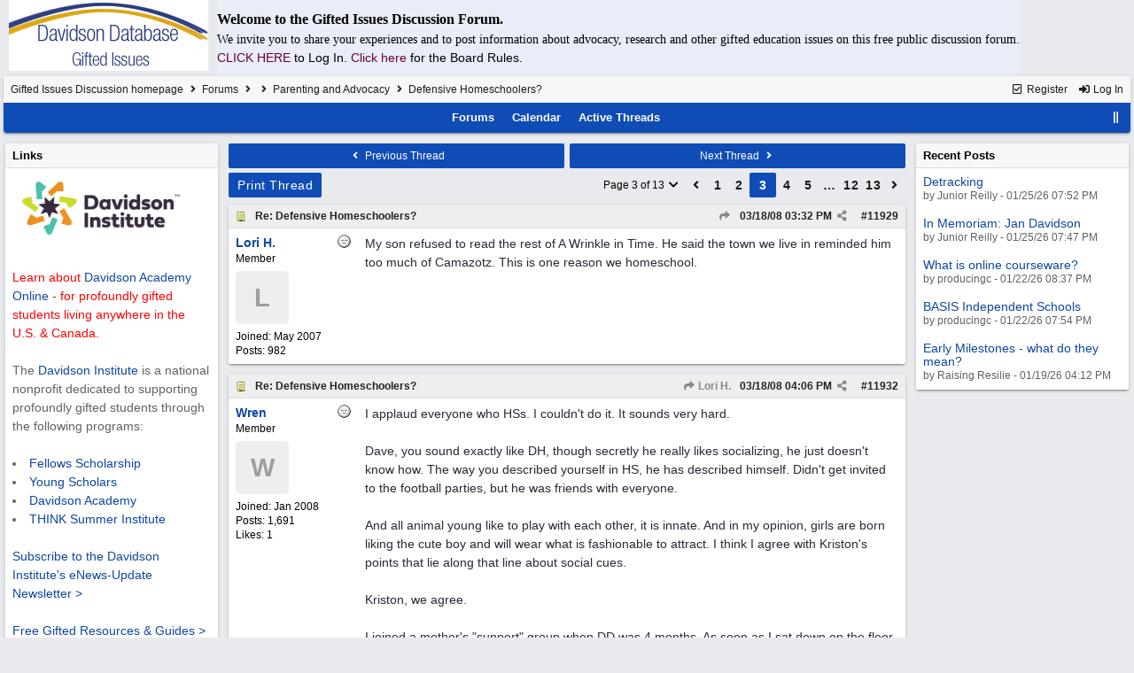

--- FILE ---
content_type: text/html; charset=utf-8
request_url: https://giftedissues.davidsongifted.org/BB/ubbthreads.php/topics/11954/3.html
body_size: 82454
content:
<!DOCTYPE html>
<html lang="en">
<head prefix="og: http://ogp.me/ns#">
<meta charset="utf-8">
<meta http-equiv="X-UA-Compatible" content="IE=edge">
<title>Defensive Homeschoolers? - Gifted Issues Discussion Forum</title>
<meta name="viewport" content="width=device-width, initial-scale=1, maximum-scale=3">

<meta property="og:url" content="https://giftedissues.davidsongifted.org/bb/ubbthreads.php/topics/11929.html">
<meta property="og:type" content="article">
<meta property="og:title" content="Defensive Homeschoolers?">
<meta property="og:description" content="My son refused to read the rest of A Wrinkle in Time.  He said the town we live in reminded him too much of Camazotz.  This is one reason we homeschool.">
<meta property="article:section" content="Parenting and Advocacy">
<meta property="og:site_name" content="Gifted Issues Discussion Forum">
<link rel="next" href="https://giftedissues.davidsongifted.org/bb/ubbthreads.php/topics/11929/4.html">
					<link rel="prev" href="https://giftedissues.davidsongifted.org/bb/ubbthreads.php/topics/11929/2.html">
<meta name="generator" content="UBB.threads 7.7.5">
<link rel="stylesheet" href="/bb/styles/common.css?v=7.7.5">
<link rel="stylesheet" href="/bb/styles/UBBT77_1706743643.css">
<link rel="stylesheet" href="https://giftedissues.davidsongifted.org/bb/libs/fa/fa-all.min.css?v=5151">
<link rel="stylesheet" href="/bb/ubb_js/assets/lightgallery/css/lightgallery.css">
<link rel="shortcut icon" href="/bb/images/general/ventura/favicon.ico">
<link rel="alternate" type="application/rss+xml" title="RSS Feed for Parenting and Advocacy" href="https://giftedissues.davidsongifted.org/bb/cache/rss1.xml">
<script>
	// <![CDATA[
	var baseurl		= "/bb";
	var fullurl		= "https://giftedissues.davidsongifted.org/bb";
	var script		= "https://giftedissues.davidsongifted.org/bb/ubbthreads.php";
	var imagedir		= "general/ventura";
	var myUid		= "";
	var submitClicked 	= "Your post has already been submitted. The submit button is now disabled.";
	var loadingpreview	= "Loading Preview...";
	var today		= "31";
	var s_priv		= "";
	var sc_priv		= "1";
	var cookiePrefix	= "GI";
	// ]]>
</script>
<script src="/bb/ubb_js/jquery.min.js?v=351"></script>
<script src="/bb/ubb_js/ubb_jslib.js?v=7.7.5"></script>
<script src="/bb/ubb_js/assets/lightgallery/lib/jquery.mousewheel.min.js?v=7.7.5"></script>
<script src="/bb/ubb_js/assets/lightgallery/js/lightgallery-all.min.js?v=7.7.5"></script>
<script src="/bb/ubb_js/assets/jquery.clipboard.min.js?v=7.7.5"></script>
<script src="/bb/ubb_js/image.js?v=7.7.5"></script>
<script src="/bb/ubb_js/quickquote.js?v=7.7.5"></script>
</head>
<body onclick="if(event.which!=3){clearMenus(event)}">
<button onclick="topFunction()" id="top-button" title="Return to Top"><i class="fas fa-chevron-up fa-lg" style="vertical-align:0;"></i></button>
<div id="content" class="fw" style="display:table;">
<table cellspacing="10" cellpadding="10"><tr><td>
<a href="http://giftedissues.davidsongifted.org/BB/"><img hspace="10" src="http://photos.ditd.org/GiftedIssuesLogo.jpg" alt="Gifted Bulletin Board"></a></td><td bgcolor="#e9edf8">
<p><font face="georgia" size="3"><b>Welcome to the Gifted Issues Discussion Forum.</b></font></p>
<p><font face="verdana">We invite you to share your experiences and to post information about advocacy, research and other gifted education issues on this free public discussion forum.</font><br> <a href="http://giftedissues.davidsongifted.org/BB/ubbthreads.php?ubb=login"><font color="#660033">CLICK HERE<a/> </font>to Log In. <a href="http://giftedissues.davidsongifted.org/BB/ubbthreads.php/ubb/boardrules/v/1.html"><font color="#660033">Click here<a/> </font>for the Board Rules.</p></td></tr>
</table>


<table class="center forum-content" style="max-width:100%;">
<tr>
<td>
<table width="100%" class="t_outer" cellpadding="0" cellspacing="0">
<tr>
<td>
<table width="100%" class="t_inner" cellpadding="0" cellspacing="1">
<tr>
<td id="breadcrumbs" class="breadcrumbs">
<span class="fr nw" style="margin-left:16px;">
<a href="/bb/ubbthreads.php/ubb/newuser.html" class="nw" rel="nofollow"><i class="far fa-check-square fa-fw" aria-hidden="true"></i> Register</a>
<span class="nw" style="padding-left:8px;"><a href="https://giftedissues.davidsongifted.org/bb/ubbthreads.php/ubb/login.html?ocu=%2F%2Fgiftedissues.davidsongifted.org%2FBB%2Fubbthreads.php%2Ftopics%2F11954%2F3.html" rel="nofollow"><i class="fas fa-sign-in-alt fa-fw" aria-hidden="true"></i> Log In</a></span>
</span>
<h1>
<a href="https://giftedissues.davidsongifted.org/bb">Gifted Issues Discussion homepage</a>
<i class="fas fa-angle-right fa-fw" aria-hidden="true"></i> <a href="/bb/ubbthreads.php/forum_summary.html">Forums</a> <i class="fas fa-angle-right fa-fw" aria-hidden="true"></i> <a href="/bb/ubbthreads.php/category/2.html"></a> <i class="fas fa-angle-right fa-fw" aria-hidden="true"></i> <a href="/bb/ubbthreads.php/forums/1/1/parenting-and-advocacy.html">Parenting and Advocacy</a> <i class="fas fa-angle-right fa-fw"></i> Defensive Homeschoolers?</h1>
</td>
</tr>
<tr>
<td class="navigation">
<span class="cp fr nw" id="expcols"><a href="javascript:void(0);" class="navpage nd" style="margin-right:-5px;" title="show/hide columns on this page"><i class="fas fa-grip-lines-vertical fa-fw"></i></a></span>

<span class="navpage"><a href="/bb/ubbthreads.php/forum_summary.html">Forums</a></span>
<span class="navpage"><a href="/bb/ubbthreads.php/ubb/calendar.html">Calendar</a></span>
<span class="navpage"><a href="/bb/ubbthreads.php/activetopics/30/1.html">Active Threads</a></span>
</td>
</tr>
</table>
</td>
</tr>
</table>

</td>
</tr>
<tr>
<td>

<table class="center fw" style="padding:0;margin-top:-5px;"><tr><td>
<div class="dtable" style="width:100%;">
<div id="left_col" class="ctable left_col "><div id="island1">
<table width="100%" class="t_outer" cellpadding="0" cellspacing="0">
<tr>
<td>
<table width="100%" class="t_inner" cellpadding="0" cellspacing="1"><tr>
<td class="lefttdheader">
Links
</td>
</tr>
<tr>
<td class="leftalt-1">
<a href="http://www.davidsongifted.org/" target="_blank"><img src="https://www.davidsongifted.org/wp-content/uploads/2021/03/DI-Logo_Horizontal-RGB.png" width="200" alt="" border="0"></a><br>

<br><font color="ff0000">Learn about <a href="https://www.davidsononline.org/" target="_blank">Davidson Academy Online</a> - for profoundly gifted students living anywhere in the U.S. & Canada.</font><br/><br/>

The <a href="http://www.davidsongifted.org/" target="_blank">Davidson Institute</a> is a national nonprofit dedicated to supporting profoundly gifted students through the following programs:<br><br>
<li><a href="https://www.davidsongifted.org/gifted-programs/fellows-scholarship/" target="_blank">Fellows Scholarship</a>
</li><li><a href="https://www.davidsongifted.org/gifted-programs/young-scholars/" target="_blank">Young Scholars</a>
</li><li><a href="http://www.davidsonacademy.unr.edu/" target="_blank">Davidson Academy</a>
</li><li><a href="http://www.davidsongifted.org/think/" target="_blank">THINK Summer Institute</a> </li>
<br>
<p><a href="https://www.davidsongifted.org/newsletter-signup/" target="_blank">Subscribe to the Davidson Institute's eNews-Update Newsletter ></a><br><br>
<a href="https://www.davidsongifted.org/resource-library/gifted-resources-guides/" target="_blank">Free Gifted Resources & Guides ></a>
</p>
</td>
</tr>
</table>
</td>
</tr>
</table>
</div>
<table width="100%" class="t_outer" cellpadding="0" cellspacing="0">
<tr>
<td>
<table width="100%" class="t_inner" cellpadding="0" cellspacing="1"><tr>
	<td class="lefttdheader"><a href="/bb/ubbthreads.php/online.html">Who's Online Now</a></td>
</tr>
<tr>
<td class="leftalt-1">
0 members (),

217
guests, and 
228
robots.</td>
</tr>
<tr>
<td class="leftalt-2">
<div class="small">
	<b>Key:</b>
	<span class="adminname">Admin</span>,
	<span class="globalmodname">Global Mod</span>,
	<span class="modname">Mod</span>
</div>
</td>
</tr>
</table>
</td>
</tr>
</table>
<table width="100%" class="t_outer" cellpadding="0" cellspacing="0">
<tr>
<td>
<table width="100%" class="t_inner" cellpadding="0" cellspacing="1"><tr>
<td class="lefttdheader">
<a href="/bb/ubbthreads.php/ubb/showmembers/sb/10/page/1.html">Newest Members</a>
</td>
</tr>
<tr>
<td class="leftalt-1">
<a href="/bb/ubbthreads.php/users/14726/span-class-username-pansu-span.html"><span class='username'>Pansu</span></a>, <a href="/bb/ubbthreads.php/users/14725/span-class-username-collardesire-span.html"><span class='username'>collardesire</span></a>, <a href="/bb/ubbthreads.php/users/14718/span-class-username-cates1966-span.html"><span class='username'>Cates1966</span></a>, <a href="/bb/ubbthreads.php/users/14715/span-class-username-bryan-span.html"><span class='username'>bryan</span></a>, <a href="/bb/ubbthreads.php/users/14714/span-class-username-elonhavana-span.html"><span class='username'>elonhavana</span></a><br>
11,881 Registered Users</td>
</tr>
</table>
</td>
</tr>
</table>
<div id="island_calendar">
<table width="100%" class="t_outer" cellpadding="0" cellspacing="0">
<tr>
<td>
<table width="100%" class="t_inner" cellpadding="0" cellspacing="1"><tr>
<td class="lefttdheader" colspan="7">
<a href="/bb/ubbthreads.php/ubb/calendar.html">January</a>
</td>
</tr>
<tr class="leftalt-1">
<td class="vpad">
<span class="standouttext">S</span></td>
<td class="vpad">
M</td>
<td class="vpad">
T</td>
<td class="vpad">
W</td>
<td class="vpad">
T</td>
<td class="vpad">
F</td>
<td class="vpad">
<span class="standouttext">S</span></td>
</tr>

<tr class="leftalt-1">
<td>
</td>
<td>
</td>
<td>
</td>
<td>
</td>
<td>
		<span id="day1" title="">1</span>
	</td>
<td>
		<span id="day2" title="">2</span>
	</td>
<td>
		<span id="day3" title="">3</span>
	</td>
</tr>
<tr class="leftalt-1">
<td>
		<span id="day4" title="">4</span>
	</td>
<td>
		<span id="day5" title="">5</span>
	</td>
<td>
		<span id="day6" title="">6</span>
	</td>
<td>
		<span id="day7" title="">7</span>
	</td>
<td>
		<span id="day8" title="">8</span>
	</td>
<td>
		<span id="day9" title="">9</span>
	</td>
<td>
		<span id="day10" title="">10</span>
	</td>
</tr>
<tr class="leftalt-1">
<td>
		<span id="day11" title="">11</span>
	</td>
<td>
		<span id="day12" title="">12</span>
	</td>
<td>
		<span id="day13" title="">13</span>
	</td>
<td>
		<span id="day14" title="">14</span>
	</td>
<td>
		<span id="day15" title="">15</span>
	</td>
<td>
		<span id="day16" title="">16</span>
	</td>
<td>
		<span id="day17" title="">17</span>
	</td>
</tr>
<tr class="leftalt-1">
<td>
		<span id="day18" title="">18</span>
	</td>
<td>
		<span id="day19" title="">19</span>
	</td>
<td>
		<span id="day20" title="">20</span>
	</td>
<td>
		<span id="day21" title="">21</span>
	</td>
<td>
		<span id="day22" title="">22</span>
	</td>
<td>
		<span id="day23" title="">23</span>
	</td>
<td>
		<span id="day24" title="">24</span>
	</td>
</tr>
<tr class="leftalt-1">
<td>
		<span id="day25" title="">25</span>
	</td>
<td>
		<span id="day26" title="">26</span>
	</td>
<td>
		<span id="day27" title="">27</span>
	</td>
<td>
		<span id="day28" title="">28</span>
	</td>
<td>
		<span id="day29" title="">29</span>
	</td>
<td>
		<span id="day30" title="">30</span>
	</td>
<td>
		<span id="day31" title="">31</span>
	</td>
</tr>
</table>
</td>
</tr>
</table>
</div>

<script>
// <![CDATA[
day = get_object("day" + today);
currenttitle = day.title;
day.title = "Today\n" + currenttitle;
day.className = "standouttext";
// ]]>
</script>

</div><div id="body_col" class="ctable body_col "><script>
var clipbtn = document.getElementById('clipbtn');
var clipboard = new ClipboardJS('.clipbtn');
</script>

<table class="t_standard fw">
<tr>

<td style="padding-right:3px;width:50%;">
<table class="fw">
<tr>
<td class="post-nav acvm cp nd nw" onclick="location.href='/bb/ubbthreads.php/ubb/grabnext/Board/1/mode/showflat/sticky/0/dir/new/posted/1206552139.html'">
<i class="fas fa-angle-left fa-fw" aria-hidden="true"></i> Previous Thread</td>
</tr>
</table>
</td>


<td style="padding-left:3px;width:50%;">
<table class="fw">
<tr>
<td class="post-nav acvm cp nd nw" onclick="location.href='/bb/ubbthreads.php/ubb/grabnext/Board/1/mode/showflat/sticky/0/dir/old/posted/1206552139.html'">
Next Thread <i class="fas fa-angle-right fa-fw" aria-hidden="true"></i>
</td>
</tr>
</table>
</td>

</tr>
</table>


<div class="fl t_standard">


<div class="fl" style="padding-bottom:3px;padding-right:3px;">
<table>
<tr>
<td class="form-button" onclick="window.open('/bb/ubbthreads.php/ubb/printthread/Board/1/main/759/type/thread.html','target-name')">Print Thread</td>
</tr>
</table>
</div>






</div>


<div class="fr t_standard">
<table class="pagination">
<tr>
<td class="pages acvm nw cp" id="pagination_0_control" onclick="showHideMenu('pagination_0_control','pagination_0_popup')" title="Go to page...">Page 3 of 13 <i class="fas fa-chevron-down fa-fw" aria-hidden="true"></i></td>

<td class="page-n acvm cp" onclick="location.href='/bb/ubbthreads.php/topics/11954/2.html'" title="Go to page 2"><span style="opacity:0.9;"><i class="fas fa-angle-left" aria-hidden="true"></i></span></td>
<td class="page-n acvm cp" onclick="location.href='/bb/ubbthreads.php/topics/11954/1.html'" title="Go to page 1"><span style="opacity:0.9;">1</span></td>
<td class="page-n acvm cp" onclick="location.href='/bb/ubbthreads.php/topics/11954/2.html'" title="Go to page 2"><span style="opacity:0.9;">2</span></td>
<td class="page-cur acvm">3</td>
<td class="page-n acvm cp" onclick="location.href='/bb/ubbthreads.php/topics/11954/4.html'" title="Go to page 4"><span style="opacity:0.9;">4</span></td>
<td class="page-n acvm cp" onclick="location.href='/bb/ubbthreads.php/topics/11954/5.html'" title="Go to page 5"><span style="opacity:0.9;">5</span></td>
<td class="page-n acvm cp" onclick="location.href='/bb/ubbthreads.php/topics/11954/8.html'" title="Go to page 8"><span style="opacity:0.9;">&hellip;</span></td>
<td class="page-n acvm cp" onclick="location.href='/bb/ubbthreads.php/topics/11954/12.html'" title="Go to page 12"><span style="opacity:0.9;">12</span></td>
<td class="page-n acvm cp" onclick="location.href='/bb/ubbthreads.php/topics/11954/13.html'" title="Go to page 13"><span style="opacity:0.9;">13</span></td>
<td class="page-n acvm cp" onclick="location.href='/bb/ubbthreads.php/topics/11954/4.html'" title="Go to page 4"><span style="opacity:0.9;"><i class="fas fa-angle-right" aria-hidden="true"></i></span></td>

</tr>
</table>
</div>

<div id="pagination_0_popup" style="display:none;">
<table class="popup_menu">
<tr><td class="popup_menu_header nw">Go to page...</td></tr>
<tr>
<td class="popup_menu_content noclose acvm">
<label><input type="text" name="gotopaginate" id="gotopagination_0" size="4" class="form-input acvm" /> <input type="submit" name="textsearch" value="Go" onclick="goto_page('showflat&Number=11954&page=','gotopagination_0'); return false;" class="form-button" /></label>
</td>
</tr>
</table>
</div>



<div style="clear:both;"></div>

<a id="Post11929"></a>


<table width="100%" class="t_outer" cellpadding="0" cellspacing="0">
<tr>
<td>
<table width="100%" class="t_inner" cellpadding="0" cellspacing="1">
<tr>
<td>
<table class="fw ">


<tr>
<td class="subjecttable" colspan="2">
<div class="fblock" style="align-items:center;">
<img src="/bb/images/icons/default/book.gif" class="rmar" alt="" style="max-height:12px;vertical-align:text-top;"><div class="truncate bold" title="Re: Defensive Homeschoolers?"><a href="/bb/ubbthreads.php/topics/11929/re-defensive-homeschoolers.html#Post11929" class="nd" rel="nofollow">Re: Defensive Homeschoolers?</a></div>
<div class="iblock">

<span class="op5 nw small">
<a href="/bb/ubbthreads.php/topics/11921.html#Post11921" class="nd" title="in reply to" rel="nofollow"><i class="fas fa-share fa-fw"></i> </a>
</span>

<span class="small lmar nd fr">
#<a href="/bb/ubbthreads.php/topics/11929/re-defensive-homeschoolers.html#Post11929" id="number11929" rel="nofollow">11929</a></span>

<span class="cp fr nd op5 small">
<i class="fas fa-share-alt titlebar-item" id="menu_control_p11929" onclick="showHideMenu('menu_control_p11929','post_popup_11929')" title="Share Post"></i>
</span>

<span class="small lmar nd fr">
<span class="date">03/18/08</span> <span class="time">03:32 PM</span>
</span>
</div></div>
</td>
</tr>


<tr>
<td class="author-content alvt mblwide" colspan="2">
<div class="alvt fr">
<div class="small author-registered">Joined:  <span class="date">May 2007</span></div>
<div class="small author-totalposts">Posts: 982</div></div>

<div class="small author-picture">

<a href="/bb/ubbthreads.php/users/1161/lori-h.html" class="fl avatar-none rmar dblock" title="Lori H.">L</a>

</div>

<div class="bold author-name fwrap dblock">
<a href="/bb/ubbthreads.php/users/1161/lori-h.html"><span class='username'>Lori H.</span></a>
<span class="lmar rmar nw">
<img src="/bb/images/moods/default/offline.gif" alt="Offline" title="Offline">
</span>
</div>

<div class="small author-title">Member</div>

</td>
</tr>


<tr>
<td class="author-content alvt mblthin" rowspan="2">

<span class="lmar fr author-mood">
<img src="/bb/images/moods/default/offline.gif" alt="Offline" title="Offline">
</span>

<div class="bold author-name fwrap"><span id="menu_control_11929"><a href="javascript:void(0);" onclick="showHideMenu('menu_control_11929','profile_popup_11929');"><span class='username'>Lori H.</span></a></span></div>

<div class="small author-title">Member</div>

<div class="small author-picture" style="margin-bottom:6px;margin-top:6px;">

<a href="/bb/ubbthreads.php/users/1161/lori-h.html" class="avatar-none" title="Lori H."><span style="min-height:80px;min-width:80px;">L</span></a>

</div>

<div class="small author-registered">Joined:  <span class="date">May 2007</span></div>
<div class="small author-totalposts">Posts: 982</div></td>


<td class="post-content alvt">
<div class="post_inner">
<div id="body0">My son refused to read the rest of A Wrinkle in Time.  He said the town we live in reminded him too much of Camazotz.  This is one reason we homeschool.</div>
<br>

</div>



</td></tr>





</table>
</td>
</tr>
</table>
</td>
</tr>
</table>


<div id="post_popup_11929" style="display:none;">
<table class="popup_menu">

<tr><td class="popup_menu_content"><a href="javascript:void(0);" data-clipboard-text="https://giftedissues.davidsongifted.org/bb/ubbthreads.php/topics/11929/re-defensive-homeschoolers.html#Post11929" class="clipbtn" rel="nofollow">
<i class="far fa-copy fa-fw menu-item" aria-hidden="true"></i> Copy Link to Clipboard</a>
</td></tr>



</table>
</div>
<script>registerPopup("post_popup_11929");</script>



<a id="Post11932"></a>


<table width="100%" class="t_outer" cellpadding="0" cellspacing="0">
<tr>
<td>
<table width="100%" class="t_inner" cellpadding="0" cellspacing="1">
<tr>
<td>
<table class="fw ">


<tr>
<td class="subjecttable" colspan="2">
<div class="fblock" style="align-items:center;">
<img src="/bb/images/icons/default/book.gif" class="rmar" alt="" style="max-height:12px;vertical-align:text-top;"><div class="truncate bold" title="Re: Defensive Homeschoolers?"><a href="/bb/ubbthreads.php/topics/11932/re-defensive-homeschoolers.html#Post11932" class="nd" rel="nofollow">Re: Defensive Homeschoolers?</a></div>
<div class="iblock">
<span class="op5 nw small">
<a href="/bb/ubbthreads.php/topics/11929/lori-h.html#Post11929" class="nd" title="in reply to" rel="nofollow"><i class="fas fa-share fa-fw"></i> Lori H.</a>
</span>

<span class="small lmar nd fr">
#<a href="/bb/ubbthreads.php/topics/11932/re-defensive-homeschoolers.html#Post11932" id="number11932" rel="nofollow">11932</a></span>

<span class="cp fr nd op5 small">
<i class="fas fa-share-alt titlebar-item" id="menu_control_p11932" onclick="showHideMenu('menu_control_p11932','post_popup_11932')" title="Share Post"></i>
</span>

<span class="small lmar nd fr">
<span class="date">03/18/08</span> <span class="time">04:06 PM</span>
</span>
</div></div>
</td>
</tr>


<tr>
<td class="author-content alvt mblwide" colspan="2">
<div class="alvt fr">
<div class="small author-registered">Joined:  <span class="date">Jan 2008</span></div>
<div class="small author-totalposts">Posts: 1,691</div><div class="small author-likes">Likes: 1</div></div>

<div class="small author-picture">

<a href="/bb/ubbthreads.php/users/1445/wren.html" class="fl avatar-none rmar dblock" title="Wren">W</a>

</div>

<div class="bold author-name fwrap dblock">
<a href="/bb/ubbthreads.php/users/1445/wren.html"><span class='username'>Wren</span></a>
<span class="lmar rmar nw">
<img src="/bb/images/moods/default/offline.gif" alt="Offline" title="Offline">
</span>
</div>

<div class="small author-title">Member</div>

</td>
</tr>


<tr>
<td class="author-content alvt mblthin" rowspan="2">

<span class="lmar fr author-mood">
<img src="/bb/images/moods/default/offline.gif" alt="Offline" title="Offline">
</span>

<div class="bold author-name fwrap"><span id="menu_control_11932"><a href="javascript:void(0);" onclick="showHideMenu('menu_control_11932','profile_popup_11932');"><span class='username'>Wren</span></a></span></div>

<div class="small author-title">Member</div>

<div class="small author-picture" style="margin-bottom:6px;margin-top:6px;">

<a href="/bb/ubbthreads.php/users/1445/wren.html" class="avatar-none" title="Wren"><span style="min-height:80px;min-width:80px;">W</span></a>

</div>

<div class="small author-registered">Joined:  <span class="date">Jan 2008</span></div>
<div class="small author-totalposts">Posts: 1,691</div><div class="small author-likes">Likes: 1</div></td>


<td class="post-content alvt">
<div class="post_inner">
<div id="body1">I applaud everyone who HSs.  I couldn't do it.  It sounds very hard.<br><br>Dave, you sound exactly like DH, though secretly he really likes socializing, he just doesn't know how.  The way you described yourself in HS, he has described himself.  Didn't get invited to the football parties, but he was friends with everyone.<br><br>And all animal young like to play with each other, it is innate.  And in my opinion, girls are born liking the cute boy and will wear what is fashionable to attract.  I think I agree with Kriston's points that lie along that line about social cues.<br><br>Kriston, we agree.  <br><br>I joined a mother's &quot;support&quot; group when DD was 4 months.  As soon as I sat down on the floor and put her on a blanket, she rolled across the floor to see the other babies.  A child with high social needs and it continues.  <br><br>Does Davidson have any longitudinal studies on how HSing works and doesn't work for kids down the road, like researched pros and cons?<br><br>Ren<br><br></div>
<br>

</div>



</td></tr>





</table>
</td>
</tr>
</table>
</td>
</tr>
</table>


<div id="post_popup_11932" style="display:none;">
<table class="popup_menu">

<tr><td class="popup_menu_content"><a href="javascript:void(0);" data-clipboard-text="https://giftedissues.davidsongifted.org/bb/ubbthreads.php/topics/11932/re-defensive-homeschoolers.html#Post11932" class="clipbtn" rel="nofollow">
<i class="far fa-copy fa-fw menu-item" aria-hidden="true"></i> Copy Link to Clipboard</a>
</td></tr>



</table>
</div>
<script>registerPopup("post_popup_11932");</script>



<a id="Post11933"></a>


<table width="100%" class="t_outer" cellpadding="0" cellspacing="0">
<tr>
<td>
<table width="100%" class="t_inner" cellpadding="0" cellspacing="1">
<tr>
<td>
<table class="fw ">


<tr>
<td class="subjecttable" colspan="2">
<div class="fblock" style="align-items:center;">
<img src="/bb/images/icons/default/book.gif" class="rmar" alt="" style="max-height:12px;vertical-align:text-top;"><div class="truncate bold" title="Re: Defensive Homeschoolers?"><a href="/bb/ubbthreads.php/topics/11933/re-defensive-homeschoolers.html#Post11933" class="nd" rel="nofollow">Re: Defensive Homeschoolers?</a></div>
<div class="iblock">
<span class="op5 nw small">
<a href="/bb/ubbthreads.php/topics/11932/wren.html#Post11932" class="nd" title="in reply to" rel="nofollow"><i class="fas fa-share fa-fw"></i> Wren</a>
</span>

<span class="small lmar nd fr">
#<a href="/bb/ubbthreads.php/topics/11933/re-defensive-homeschoolers.html#Post11933" id="number11933" rel="nofollow">11933</a></span>

<span class="cp fr nd op5 small">
<i class="fas fa-share-alt titlebar-item" id="menu_control_p11933" onclick="showHideMenu('menu_control_p11933','post_popup_11933')" title="Share Post"></i>
</span>

<span class="small lmar nd fr">
<span class="date">03/18/08</span> <span class="time">04:22 PM</span>
</span>
</div></div>
</td>
</tr>


<tr>
<td class="author-content alvt mblwide" colspan="2">
<div class="alvt fr">
<div class="small author-registered">Joined:  <span class="date">Mar 2007</span></div>
<div class="small author-totalposts">Posts: 797</div></div>

<div class="small author-picture">
<div class="fl my-avatar rmar dblock" style="max-height:80px;overflow:hidden;position:relative;max-width:80px;">
<a href="/bb/ubbthreads.php/users/998/acs.html" title="acs">
<img src="http://giftedissues.davidsongifted.org/BB/images/avatars/default/84.jpg" class="avatar cp oi" style="max-height:60px;max-width:60px;" alt="">
</a>
</div>

</div>

<div class="bold author-name fwrap dblock">
<a href="/bb/ubbthreads.php/users/998/acs.html"><span class='username'>acs</span></a>
<span class="lmar rmar nw">
<img src="/bb/images/moods/default/offline.gif" alt="Offline" title="Offline">
</span>
</div>

<div class="small author-title">Member</div>

</td>
</tr>


<tr>
<td class="author-content alvt mblthin" rowspan="2">

<span class="lmar fr author-mood">
<img src="/bb/images/moods/default/offline.gif" alt="Offline" title="Offline">
</span>

<div class="bold author-name fwrap"><span id="menu_control_11933"><a href="javascript:void(0);" onclick="showHideMenu('menu_control_11933','profile_popup_11933');"><span class='username'>acs</span></a></span></div>

<div class="small author-title">Member</div>

<div class="small author-picture" style="margin-bottom:6px;margin-top:6px;">
<div class="vpad dblock" style="max-height:80px;overflow:hidden;position:relative;max-width:80px;">
<a href="/bb/ubbthreads.php/users/998/acs.html" title="acs">
<img src="http://giftedissues.davidsongifted.org/BB/images/avatars/default/84.jpg" class="avatar cp oi" style="max-height:80px;max-width:80px;" alt="">
</a>
</div>

</div>

<div class="small author-registered">Joined:  <span class="date">Mar 2007</span></div>
<div class="small author-totalposts">Posts: 797</div></td>


<td class="post-content alvt">
<div class="post_inner">
<div id="body2">Texas Summer, <br>The dual-immersion program sounds  like a dream come true for me, meeting both educational and community needs, while supporting my larger values.  I had hoped such a school would be available to us, but it would be a very hard sell in our district which is not very open-minded (read: hostile to non-English speakers).<br><br>I guess I should be feeling guilty about not running for the school board.....</div>
<br>

<div class="small alvb edited-wording">
Last edited by acs; <span class="date">03/18/08</span> <span class="time">04:23 PM</span>.
</div>
</div>



</td></tr>





</table>
</td>
</tr>
</table>
</td>
</tr>
</table>


<div id="post_popup_11933" style="display:none;">
<table class="popup_menu">

<tr><td class="popup_menu_content"><a href="javascript:void(0);" data-clipboard-text="https://giftedissues.davidsongifted.org/bb/ubbthreads.php/topics/11933/re-defensive-homeschoolers.html#Post11933" class="clipbtn" rel="nofollow">
<i class="far fa-copy fa-fw menu-item" aria-hidden="true"></i> Copy Link to Clipboard</a>
</td></tr>



</table>
</div>
<script>registerPopup("post_popup_11933");</script>



<a id="Post11934"></a>


<table width="100%" class="t_outer" cellpadding="0" cellspacing="0">
<tr>
<td>
<table width="100%" class="t_inner" cellpadding="0" cellspacing="1">
<tr>
<td>
<table class="fw ">


<tr>
<td class="subjecttable" colspan="2">
<div class="fblock" style="align-items:center;">
<img src="/bb/images/icons/default/book.gif" class="rmar" alt="" style="max-height:12px;vertical-align:text-top;"><div class="truncate bold" title="Re: Defensive Homeschoolers?"><a href="/bb/ubbthreads.php/topics/11934/re-defensive-homeschoolers.html#Post11934" class="nd" rel="nofollow">Re: Defensive Homeschoolers?</a></div>
<div class="iblock">
<span class="op5 nw small">
<a href="/bb/ubbthreads.php/topics/11933/acs.html#Post11933" class="nd" title="in reply to" rel="nofollow"><i class="fas fa-share fa-fw"></i> acs</a>
</span>

<span class="small lmar nd fr">
#<a href="/bb/ubbthreads.php/topics/11934/re-defensive-homeschoolers.html#Post11934" id="number11934" rel="nofollow">11934</a></span>

<span class="cp fr nd op5 small">
<i class="fas fa-share-alt titlebar-item" id="menu_control_p11934" onclick="showHideMenu('menu_control_p11934','post_popup_11934')" title="Share Post"></i>
</span>

<span class="small lmar nd fr">
<span class="date">03/18/08</span> <span class="time">05:10 PM</span>
</span>
</div></div>
</td>
</tr>


<tr>
<td class="author-content alvt mblwide" colspan="2">
<div class="alvt fr">
<div class="small author-registered">Joined:  <span class="date">Oct 2007</span></div>
<div class="small author-totalposts">Posts: 2,231</div><div class="small author-location fwrap"><a href="https://maps.google.com/maps?q=up+in+my+head......." rel="nofollow" target="_blank">up in my head.......</a></div></div>

<div class="small author-picture">
<div class="fl my-avatar rmar dblock" style="max-height:80px;overflow:hidden;position:relative;max-width:80px;">
<a href="/bb/ubbthreads.php/users/1375/incogneato.html" title="incogneato">
<img src="http://giftedissues.davidsongifted.org/BB/images/avatars/default/48.jpg" class="avatar cp oi" style="max-height:60px;max-width:60px;" alt="">
</a>
</div>

</div>

<div class="bold author-name fwrap dblock">
<a href="/bb/ubbthreads.php/users/1375/incogneato.html"><span class='username'>incogneato</span></a>
<span class="lmar rmar nw">
<img src="/bb/images/moods/default/offline.gif" alt="Offline" title="Offline">
</span>
</div>

<div class="small author-title">Member</div>

</td>
</tr>


<tr>
<td class="author-content alvt mblthin" rowspan="2">

<span class="lmar fr author-mood">
<img src="/bb/images/moods/default/offline.gif" alt="Offline" title="Offline">
</span>

<div class="bold author-name fwrap"><span id="menu_control_11934"><a href="javascript:void(0);" onclick="showHideMenu('menu_control_11934','profile_popup_11934');"><span class='username'>incogneato</span></a></span></div>

<div class="small author-title">Member</div>

<div class="small author-picture" style="margin-bottom:6px;margin-top:6px;">
<div class="vpad dblock" style="max-height:80px;overflow:hidden;position:relative;max-width:80px;">
<a href="/bb/ubbthreads.php/users/1375/incogneato.html" title="incogneato">
<img src="http://giftedissues.davidsongifted.org/BB/images/avatars/default/48.jpg" class="avatar cp oi" style="max-height:80px;max-width:80px;" alt="">
</a>
</div>

</div>

<div class="small author-registered">Joined:  <span class="date">Oct 2007</span></div>
<div class="small author-totalposts">Posts: 2,231</div><div class="small author-location fwrap"><a href="https://maps.google.com/maps?q=up+in+my+head......." rel="nofollow" target="_blank">up in my head.......</a></div></td>


<td class="post-content alvt">
<div class="post_inner">
<div id="body3">I'm reading this thread with great interest.  Lots of great thoughts flowing.<br>Kriston, I loved that homeschooling wish list, that kind of humor is right up my alley!!<br>Dave, nice to i-meet, you have lots of great thoughts to consider.  I'm not really agreeing with you that sometimes there are good reasons to hurt people's feelings.  Maybe if you gave some more details.....I'd like to think we can communicate in a way that respects people's,, you know.......person.<br>I hadn't considered how HS could be thought of or utilized as a racist or classist tool.  Disturbing........<br><br>Neato</div>
<br>

</div>



</td></tr>





</table>
</td>
</tr>
</table>
</td>
</tr>
</table>


<div id="post_popup_11934" style="display:none;">
<table class="popup_menu">

<tr><td class="popup_menu_content"><a href="javascript:void(0);" data-clipboard-text="https://giftedissues.davidsongifted.org/bb/ubbthreads.php/topics/11934/re-defensive-homeschoolers.html#Post11934" class="clipbtn" rel="nofollow">
<i class="far fa-copy fa-fw menu-item" aria-hidden="true"></i> Copy Link to Clipboard</a>
</td></tr>



</table>
</div>
<script>registerPopup("post_popup_11934");</script>



<a id="Post11935"></a>


<table width="100%" class="t_outer" cellpadding="0" cellspacing="0">
<tr>
<td>
<table width="100%" class="t_inner" cellpadding="0" cellspacing="1">
<tr>
<td>
<table class="fw ">


<tr>
<td class="subjecttable" colspan="2">
<div class="fblock" style="align-items:center;">
<img src="/bb/images/icons/default/book.gif" class="rmar" alt="" style="max-height:12px;vertical-align:text-top;"><div class="truncate bold" title="Re: Defensive Homeschoolers?"><a href="/bb/ubbthreads.php/topics/11935/re-defensive-homeschoolers.html#Post11935" class="nd" rel="nofollow">Re: Defensive Homeschoolers?</a></div>
<div class="iblock">
<span class="op5 nw small">
<a href="/bb/ubbthreads.php/topics/11934/incogneato.html#Post11934" class="nd" title="in reply to" rel="nofollow"><i class="fas fa-share fa-fw"></i> incogneato</a>
</span>

<span class="small lmar nd fr">
#<a href="/bb/ubbthreads.php/topics/11935/re-defensive-homeschoolers.html#Post11935" id="number11935" rel="nofollow">11935</a></span>

<span class="cp fr nd op5 small">
<i class="fas fa-share-alt titlebar-item" id="menu_control_p11935" onclick="showHideMenu('menu_control_p11935','post_popup_11935')" title="Share Post"></i>
</span>

<span class="small lmar nd fr">
<span class="date">03/18/08</span> <span class="time">06:25 PM</span>
</span>
</div></div>
</td>
</tr>


<tr>
<td class="author-content alvt mblwide" colspan="2">

<div class="small author-picture">


<div class="fl avatar-none rmar dblock" style="max-height:60px;max-width:60px;" title="PhysicistDave">
<span style="line-height:60px;max-height:60px;max-width:60px;">P</span>
</div>
</div>

<div class="bold author-name fwrap dblock">
<span class='username'>PhysicistDave</span>
<span class="lmar rmar nw">
</span>
</div>

<div class="small author-title">Unregistered</div>

</td>
</tr>


<tr>
<td class="author-content alvt mblthin" rowspan="2">

<span class="lmar fr author-mood">
</span>

<div class="bold author-name fwrap">PhysicistDave</div>

<div class="small author-title">Unregistered</div>

<div class="small author-picture" style="margin-bottom:6px;margin-top:6px;">


<div class="avatar-none" title="PhysicistDave"><span style="max-height:80px;max-width:80px;">P</span></div>
</div>

</td>


<td class="post-content alvt">
<div class="post_inner">
<div id="body4">incogneato,<br><br>I have in mind the sort of situation where someone really needs to know some information even though it will hurt them � an obvious case would be a doctor telling a patient she has cancer.  Another case would be a teacher giving an honest evaluation to a student that hurts the student�s feelings, even though the student needs to know the information to correct her errors (this may be especially tough on good students � it�s happened, I suppose, to all of us, but it�s the teacher�s job).<br><br>Also, there are people (probably all of us, at least sometimes) who �get their feelings hurt� simply because someone else expresses a different opinion.  That can be a way of bullying people to force them to agree with us, and I don�t think anyone is obligated to avoid hurting our feelings in such a situation.<br><br>I think that gratuitously hurting other people�s feelings � just for the fun of it, so to speak -- is pretty much always wrong.<br><br>Dave<br></div>
<br>

</div>



</td></tr>





</table>
</td>
</tr>
</table>
</td>
</tr>
</table>


<div id="post_popup_11935" style="display:none;">
<table class="popup_menu">

<tr><td class="popup_menu_content"><a href="javascript:void(0);" data-clipboard-text="https://giftedissues.davidsongifted.org/bb/ubbthreads.php/topics/11935/re-defensive-homeschoolers.html#Post11935" class="clipbtn" rel="nofollow">
<i class="far fa-copy fa-fw menu-item" aria-hidden="true"></i> Copy Link to Clipboard</a>
</td></tr>



</table>
</div>
<script>registerPopup("post_popup_11935");</script>



<a id="Post11936"></a>


<table width="100%" class="t_outer" cellpadding="0" cellspacing="0">
<tr>
<td>
<table width="100%" class="t_inner" cellpadding="0" cellspacing="1">
<tr>
<td>
<table class="fw ">


<tr>
<td class="subjecttable" colspan="2">
<div class="fblock" style="align-items:center;">
<img src="/bb/images/icons/default/book.gif" class="rmar" alt="" style="max-height:12px;vertical-align:text-top;"><div class="truncate bold" title="Re: Defensive Homeschoolers?"><a href="/bb/ubbthreads.php/topics/11936/re-defensive-homeschoolers.html#Post11936" class="nd" rel="nofollow">Re: Defensive Homeschoolers?</a></div>
<div class="iblock">
<span class="op5 nw small">
<a href="/bb/ubbthreads.php/topics/11934/incogneato.html#Post11934" class="nd" title="in reply to" rel="nofollow"><i class="fas fa-share fa-fw"></i> incogneato</a>
</span>

<span class="small lmar nd fr">
#<a href="/bb/ubbthreads.php/topics/11936/re-defensive-homeschoolers.html#Post11936" id="number11936" rel="nofollow">11936</a></span>

<span class="cp fr nd op5 small">
<i class="fas fa-share-alt titlebar-item" id="menu_control_p11936" onclick="showHideMenu('menu_control_p11936','post_popup_11936')" title="Share Post"></i>
</span>

<span class="small lmar nd fr">
<span class="date">03/18/08</span> <span class="time">06:39 PM</span>
</span>
</div></div>
</td>
</tr>


<tr>
<td class="author-content alvt mblwide" colspan="2">
<div class="alvt fr">
<div class="small author-registered">Joined:  <span class="date">Sep 2007</span></div>
<div class="small author-totalposts">Posts: 6,145</div><div class="small author-location fwrap"><a href="https://maps.google.com/maps?q=Midwest" rel="nofollow" target="_blank">Midwest</a></div></div>

<div class="small author-picture">
<div class="fl my-avatar rmar dblock" style="max-height:80px;overflow:hidden;position:relative;max-width:80px;">
<a href="/bb/ubbthreads.php/users/1340/kriston.html" title="Kriston">
<img src="http://giftedissues.davidsongifted.org/BB/images/avatars/default/65.jpg" class="avatar cp oi" style="max-height:60px;max-width:60px;" alt="">
</a>
</div>

</div>

<div class="bold author-name fwrap dblock">
<a href="/bb/ubbthreads.php/users/1340/kriston.html"><span class='username'>Kriston</span></a>
<span class="lmar rmar nw">
<img src="/bb/images/moods/default/offline.gif" alt="Offline" title="Offline">
<span class="post-op">OP</span></span>
</div>

<div class="small author-title">Member</div>

</td>
</tr>


<tr>
<td class="author-content alvt mblthin" rowspan="2">
<span class="post-op fr">OP</span>
<span class="lmar fr author-mood">
<img src="/bb/images/moods/default/offline.gif" alt="Offline" title="Offline">
</span>

<div class="bold author-name fwrap"><span id="menu_control_11936"><a href="javascript:void(0);" onclick="showHideMenu('menu_control_11936','profile_popup_11936');"><span class='username'>Kriston</span></a></span></div>

<div class="small author-title">Member</div>

<div class="small author-picture" style="margin-bottom:6px;margin-top:6px;">
<div class="vpad dblock" style="max-height:80px;overflow:hidden;position:relative;max-width:80px;">
<a href="/bb/ubbthreads.php/users/1340/kriston.html" title="Kriston">
<img src="http://giftedissues.davidsongifted.org/BB/images/avatars/default/65.jpg" class="avatar cp oi" style="max-height:80px;max-width:80px;" alt="">
</a>
</div>

</div>

<div class="small author-registered">Joined:  <span class="date">Sep 2007</span></div>
<div class="small author-totalposts">Posts: 6,145</div><div class="small author-location fwrap"><a href="https://maps.google.com/maps?q=Midwest" rel="nofollow" target="_blank">Midwest</a></div></td>


<td class="post-content alvt">
<div class="post_inner">
<div id="body5">Dave,<br><br>Arguing in the sense I'm using the word is not a classic socratic dialogue, or some simple airing of views. I mean a disagreement, a values clash, a verbal fight.<br><br>If it helps, I taught argumentative writing, so I'm completely on-board with the notion of discussing an issue dispassionately in order to come to the best, most reasoned position one can discover. (Ask acs! She'll back me on that, I know! <img src="/bb/images/graemlins/default/wink.gif" alt="wink" title="wink" height="15" width="15" /> )<br><br>But that's not what I meant when I spoke about humans arguing when we feel defensive. I meant <span style="font-style: italic">arguing</span>! Complete with passion and anger and shaking hands and heart racing. I meant defending our views. I meant talking to be heard, not listening to understand.<br><br>BTW, I stole this point from Lisa Rivero's &quot;Creative Homeschooling&quot; book. She was talking about GT kids arguing when they feel insecure, but it rang true for me. When I know I'm right, I let it go with a shrug. When I fear I'm not or feel I'm being ignored or diminished, I switch to defensiveness and even anger.<br><br>Does that make my point clearer? I fear you've gone off into a semiotic argument when I was talking about *rampant emotionalism*.<br><br>(Is Dottie here?) <img src="/bb/images/graemlins/default/wink.gif" alt="wink" title="wink" height="15" width="15" /></div>
<br>

</div>

<div class="signature mblthin">
<hr class="signature">
Kriston
</div>


</td></tr>





</table>
</td>
</tr>
</table>
</td>
</tr>
</table>


<div id="post_popup_11936" style="display:none;">
<table class="popup_menu">

<tr><td class="popup_menu_content"><a href="javascript:void(0);" data-clipboard-text="https://giftedissues.davidsongifted.org/bb/ubbthreads.php/topics/11936/re-defensive-homeschoolers.html#Post11936" class="clipbtn" rel="nofollow">
<i class="far fa-copy fa-fw menu-item" aria-hidden="true"></i> Copy Link to Clipboard</a>
</td></tr>



</table>
</div>
<script>registerPopup("post_popup_11936");</script>



<a id="Post11939"></a>


<table width="100%" class="t_outer" cellpadding="0" cellspacing="0">
<tr>
<td>
<table width="100%" class="t_inner" cellpadding="0" cellspacing="1">
<tr>
<td>
<table class="fw ">


<tr>
<td class="subjecttable" colspan="2">
<div class="fblock" style="align-items:center;">
<img src="/bb/images/icons/default/book.gif" class="rmar" alt="" style="max-height:12px;vertical-align:text-top;"><div class="truncate bold" title="Re: Defensive Homeschoolers?"><a href="/bb/ubbthreads.php/topics/11939/re-defensive-homeschoolers.html#Post11939" class="nd" rel="nofollow">Re: Defensive Homeschoolers?</a></div>
<div class="iblock">
<span class="op5 nw small">
<a href="/bb/ubbthreads.php/topics/11919/amyej.html#Post11919" class="nd" title="in reply to" rel="nofollow"><i class="fas fa-share fa-fw"></i> AmyEJ</a>
</span>

<span class="small lmar nd fr">
#<a href="/bb/ubbthreads.php/topics/11939/re-defensive-homeschoolers.html#Post11939" id="number11939" rel="nofollow">11939</a></span>

<span class="cp fr nd op5 small">
<i class="fas fa-share-alt titlebar-item" id="menu_control_p11939" onclick="showHideMenu('menu_control_p11939','post_popup_11939')" title="Share Post"></i>
</span>

<span class="small lmar nd fr">
<span class="date">03/18/08</span> <span class="time">07:24 PM</span>
</span>
</div></div>
</td>
</tr>


<tr>
<td class="author-content alvt mblwide" colspan="2">
<div class="alvt fr">
<div class="small author-registered">Joined:  <span class="date">Sep 2007</span></div>
<div class="small author-totalposts">Posts: 6,145</div><div class="small author-location fwrap"><a href="https://maps.google.com/maps?q=Midwest" rel="nofollow" target="_blank">Midwest</a></div></div>

<div class="small author-picture">
<div class="fl my-avatar rmar dblock" style="max-height:80px;overflow:hidden;position:relative;max-width:80px;">
<a href="/bb/ubbthreads.php/users/1340/kriston.html" title="Kriston">
<img src="http://giftedissues.davidsongifted.org/BB/images/avatars/default/65.jpg" class="avatar cp oi" style="max-height:60px;max-width:60px;" alt="">
</a>
</div>

</div>

<div class="bold author-name fwrap dblock">
<a href="/bb/ubbthreads.php/users/1340/kriston.html"><span class='username'>Kriston</span></a>
<span class="lmar rmar nw">
<img src="/bb/images/moods/default/offline.gif" alt="Offline" title="Offline">
<span class="post-op">OP</span></span>
</div>

<div class="small author-title">Member</div>

</td>
</tr>


<tr>
<td class="author-content alvt mblthin" rowspan="2">
<span class="post-op fr">OP</span>
<span class="lmar fr author-mood">
<img src="/bb/images/moods/default/offline.gif" alt="Offline" title="Offline">
</span>

<div class="bold author-name fwrap"><span id="menu_control_11939"><a href="javascript:void(0);" onclick="showHideMenu('menu_control_11939','profile_popup_11939');"><span class='username'>Kriston</span></a></span></div>

<div class="small author-title">Member</div>

<div class="small author-picture" style="margin-bottom:6px;margin-top:6px;">
<div class="vpad dblock" style="max-height:80px;overflow:hidden;position:relative;max-width:80px;">
<a href="/bb/ubbthreads.php/users/1340/kriston.html" title="Kriston">
<img src="http://giftedissues.davidsongifted.org/BB/images/avatars/default/65.jpg" class="avatar cp oi" style="max-height:80px;max-width:80px;" alt="">
</a>
</div>

</div>

<div class="small author-registered">Joined:  <span class="date">Sep 2007</span></div>
<div class="small author-totalposts">Posts: 6,145</div><div class="small author-location fwrap"><a href="https://maps.google.com/maps?q=Midwest" rel="nofollow" target="_blank">Midwest</a></div></td>


<td class="post-content alvt">
<div class="post_inner">
<div id="body6"><div class="ubbcode-block"><div class="ubbcode-header">Originally Posted by AmyEJ</div><div class="ubbcode-body">So I just want to offer support to all of you defensive HSers, PSers, ___ers out there:  you are doing what's best for your child(ren).  And as we all know from reading these fabulous posts each day, every child is different.  In my week of lurking I have loved reading about the personalities of your children, finding my DD5 in someone's DD and my DD3 in someone else's DS.  I'm so thankful that you are here and are sharing, and am sorry that you ever feel defensive about anything.</div></div> <br><br>Back atcha', AmyEJ! Thanks for posting. <img src="/bb/images/graemlins/default/laugh.gif" alt="laugh" title="laugh" height="15" width="15" /> Please comment any time.</div>
<br>

<div class="small alvb edited-wording">
Last edited by Kriston; <span class="date">03/18/08</span> <span class="time">07:29 PM</span>. Reason: changed my word choice because what I had sounded a little off my intention.
</div>
</div>

<div class="signature mblthin">
<hr class="signature">
Kriston
</div>


</td></tr>





</table>
</td>
</tr>
</table>
</td>
</tr>
</table>


<div id="post_popup_11939" style="display:none;">
<table class="popup_menu">

<tr><td class="popup_menu_content"><a href="javascript:void(0);" data-clipboard-text="https://giftedissues.davidsongifted.org/bb/ubbthreads.php/topics/11939/re-defensive-homeschoolers.html#Post11939" class="clipbtn" rel="nofollow">
<i class="far fa-copy fa-fw menu-item" aria-hidden="true"></i> Copy Link to Clipboard</a>
</td></tr>



</table>
</div>
<script>registerPopup("post_popup_11939");</script>



<a id="Post11940"></a>


<table width="100%" class="t_outer" cellpadding="0" cellspacing="0">
<tr>
<td>
<table width="100%" class="t_inner" cellpadding="0" cellspacing="1">
<tr>
<td>
<table class="fw ">


<tr>
<td class="subjecttable" colspan="2">
<div class="fblock" style="align-items:center;">
<img src="/bb/images/icons/default/book.gif" class="rmar" alt="" style="max-height:12px;vertical-align:text-top;"><div class="truncate bold" title="Re: Defensive Homeschoolers?"><a href="/bb/ubbthreads.php/topics/11940/re-defensive-homeschoolers.html#Post11940" class="nd" rel="nofollow">Re: Defensive Homeschoolers?</a></div>
<div class="iblock">
<span class="op5 nw small">
<a href="/bb/ubbthreads.php/topics/11936/kriston.html#Post11936" class="nd" title="in reply to" rel="nofollow"><i class="fas fa-share fa-fw"></i> Kriston</a>
</span>

<span class="small lmar nd fr">
#<a href="/bb/ubbthreads.php/topics/11940/re-defensive-homeschoolers.html#Post11940" id="number11940" rel="nofollow">11940</a></span>

<span class="cp fr nd op5 small">
<i class="fas fa-share-alt titlebar-item" id="menu_control_p11940" onclick="showHideMenu('menu_control_p11940','post_popup_11940')" title="Share Post"></i>
</span>

<span class="small lmar nd fr">
<span class="date">03/18/08</span> <span class="time">07:24 PM</span>
</span>
</div></div>
</td>
</tr>


<tr>
<td class="author-content alvt mblwide" colspan="2">
<div class="alvt fr">
<div class="small author-registered">Joined:  <span class="date">Oct 2007</span></div>
<div class="small author-totalposts">Posts: 2,231</div><div class="small author-location fwrap"><a href="https://maps.google.com/maps?q=up+in+my+head......." rel="nofollow" target="_blank">up in my head.......</a></div></div>

<div class="small author-picture">
<div class="fl my-avatar rmar dblock" style="max-height:80px;overflow:hidden;position:relative;max-width:80px;">
<a href="/bb/ubbthreads.php/users/1375/incogneato.html" title="incogneato">
<img src="http://giftedissues.davidsongifted.org/BB/images/avatars/default/48.jpg" class="avatar cp oi" style="max-height:60px;max-width:60px;" alt="">
</a>
</div>

</div>

<div class="bold author-name fwrap dblock">
<a href="/bb/ubbthreads.php/users/1375/incogneato.html"><span class='username'>incogneato</span></a>
<span class="lmar rmar nw">
<img src="/bb/images/moods/default/offline.gif" alt="Offline" title="Offline">
</span>
</div>

<div class="small author-title">Member</div>

</td>
</tr>


<tr>
<td class="author-content alvt mblthin" rowspan="2">

<span class="lmar fr author-mood">
<img src="/bb/images/moods/default/offline.gif" alt="Offline" title="Offline">
</span>

<div class="bold author-name fwrap"><span id="menu_control_11940"><a href="javascript:void(0);" onclick="showHideMenu('menu_control_11940','profile_popup_11940');"><span class='username'>incogneato</span></a></span></div>

<div class="small author-title">Member</div>

<div class="small author-picture" style="margin-bottom:6px;margin-top:6px;">
<div class="vpad dblock" style="max-height:80px;overflow:hidden;position:relative;max-width:80px;">
<a href="/bb/ubbthreads.php/users/1375/incogneato.html" title="incogneato">
<img src="http://giftedissues.davidsongifted.org/BB/images/avatars/default/48.jpg" class="avatar cp oi" style="max-height:80px;max-width:80px;" alt="">
</a>
</div>

</div>

<div class="small author-registered">Joined:  <span class="date">Oct 2007</span></div>
<div class="small author-totalposts">Posts: 2,231</div><div class="small author-location fwrap"><a href="https://maps.google.com/maps?q=up+in+my+head......." rel="nofollow" target="_blank">up in my head.......</a></div></td>


<td class="post-content alvt">
<div class="post_inner">
<div id="body7">Aha, rampant emotionalism.....I must not be as F as I thought...:)<br>I'm following you Dave, I think it's the different lenses through which we are viewing this, I am putting a different value on &quot;hurting feelings&quot;<br>For example, if a doctor told me I had cancer, it wouldn't hurt my feelings, but I'd be mad as h@#$$!<br>I don't think an honest evaluation would hurt my feelings, but I think there is where the importance lies.  I think I'm pretty good at sensing when someone is sincere vs. just plain nasty.<br>Or maybe I'm insensitive and just don't have hurt feelings easily. (shrugging shoulders).<br>Also, I don't like to argue, but I like to investigate ideas and love to debate.<br><br>Incog<br></div>
<br>

</div>



</td></tr>





</table>
</td>
</tr>
</table>
</td>
</tr>
</table>


<div id="post_popup_11940" style="display:none;">
<table class="popup_menu">

<tr><td class="popup_menu_content"><a href="javascript:void(0);" data-clipboard-text="https://giftedissues.davidsongifted.org/bb/ubbthreads.php/topics/11940/re-defensive-homeschoolers.html#Post11940" class="clipbtn" rel="nofollow">
<i class="far fa-copy fa-fw menu-item" aria-hidden="true"></i> Copy Link to Clipboard</a>
</td></tr>



</table>
</div>
<script>registerPopup("post_popup_11940");</script>



<a id="Post11943"></a>


<table width="100%" class="t_outer" cellpadding="0" cellspacing="0">
<tr>
<td>
<table width="100%" class="t_inner" cellpadding="0" cellspacing="1">
<tr>
<td>
<table class="fw ">


<tr>
<td class="subjecttable" colspan="2">
<div class="fblock" style="align-items:center;">
<img src="/bb/images/icons/default/book.gif" class="rmar" alt="" style="max-height:12px;vertical-align:text-top;"><div class="truncate bold" title="Re: Defensive Homeschoolers?"><a href="/bb/ubbthreads.php/topics/11943/re-defensive-homeschoolers.html#Post11943" class="nd" rel="nofollow">Re: Defensive Homeschoolers?</a></div>
<div class="iblock">
<span class="op5 nw small">
<a href="/bb/ubbthreads.php/topics/11940/incogneato.html#Post11940" class="nd" title="in reply to" rel="nofollow"><i class="fas fa-share fa-fw"></i> incogneato</a>
</span>

<span class="small lmar nd fr">
#<a href="/bb/ubbthreads.php/topics/11943/re-defensive-homeschoolers.html#Post11943" id="number11943" rel="nofollow">11943</a></span>

<span class="cp fr nd op5 small">
<i class="fas fa-share-alt titlebar-item" id="menu_control_p11943" onclick="showHideMenu('menu_control_p11943','post_popup_11943')" title="Share Post"></i>
</span>

<span class="small lmar nd fr">
<span class="date">03/18/08</span> <span class="time">07:57 PM</span>
</span>
</div></div>
</td>
</tr>


<tr>
<td class="author-content alvt mblwide" colspan="2">
<div class="alvt fr">
<div class="small author-registered">Joined:  <span class="date">Mar 2007</span></div>
<div class="small author-totalposts">Posts: 797</div></div>

<div class="small author-picture">
<div class="fl my-avatar rmar dblock" style="max-height:80px;overflow:hidden;position:relative;max-width:80px;">
<a href="/bb/ubbthreads.php/users/998/acs.html" title="acs">
<img src="http://giftedissues.davidsongifted.org/BB/images/avatars/default/84.jpg" class="avatar cp oi" style="max-height:60px;max-width:60px;" alt="">
</a>
</div>

</div>

<div class="bold author-name fwrap dblock">
<a href="/bb/ubbthreads.php/users/998/acs.html"><span class='username'>acs</span></a>
<span class="lmar rmar nw">
<img src="/bb/images/moods/default/offline.gif" alt="Offline" title="Offline">
</span>
</div>

<div class="small author-title">Member</div>

</td>
</tr>


<tr>
<td class="author-content alvt mblthin" rowspan="2">

<span class="lmar fr author-mood">
<img src="/bb/images/moods/default/offline.gif" alt="Offline" title="Offline">
</span>

<div class="bold author-name fwrap"><span id="menu_control_11943"><a href="javascript:void(0);" onclick="showHideMenu('menu_control_11943','profile_popup_11943');"><span class='username'>acs</span></a></span></div>

<div class="small author-title">Member</div>

<div class="small author-picture" style="margin-bottom:6px;margin-top:6px;">
<div class="vpad dblock" style="max-height:80px;overflow:hidden;position:relative;max-width:80px;">
<a href="/bb/ubbthreads.php/users/998/acs.html" title="acs">
<img src="http://giftedissues.davidsongifted.org/BB/images/avatars/default/84.jpg" class="avatar cp oi" style="max-height:80px;max-width:80px;" alt="">
</a>
</div>

</div>

<div class="small author-registered">Joined:  <span class="date">Mar 2007</span></div>
<div class="small author-totalposts">Posts: 797</div></td>


<td class="post-content alvt">
<div class="post_inner">
<div id="body8">On the issue of what to say/what not to say, I had a conversation several years ago with a &quot;defensive&quot; homeschooler at a basketball camp.  I didn't know she was homeschooling her daughter and we were talking about how our kids were learning to get along with other kids.  Our conversation went something like this.<br><br>Me: Oh, what grade is your daughter in?<br>HS mom:  Well, she's 5 so she <span style="font-style: italic">should</span> be in kindergarten.  But <span style="font-style: italic">we homeschool </span>and she is already reading on a <span style="text-decoration: underline">first</span> grade level.<br>Me: (biting my tongue furiously):  Oh, that's lovely. So I was just thinking that as a five year old, it makes sense....(bringing the conversation back to the original topic).<br><br>It was really her tone that got me and the implication that her child was ahead <span style="font-style: italic">because</span> she was HSing--it was definitely a holier-than-thou tone.  And I remain proud to this day that I didn't say what popped into my head, which was, &quot;Wow, my son's in first grade a the local PS, but he's reading at the 7th grade level.  Maybe you should consider PS since clearly they are doing a better job with my DS than you are with your DD.&quot;<br><br>From the perspective of distance, though, I do see her challenge in figuring out the right response to &quot;what grade is your DD in?&quot;  I can see it would be something of a trick question if you have left the grade boxed life behind.  I like to think she has refined her response a bit over the years.<br><br>So I don't have any advice on what to say, but I can say that this mother's response was most definitely a conversation killer!</div>
<br>

</div>



</td></tr>





</table>
</td>
</tr>
</table>
</td>
</tr>
</table>


<div id="post_popup_11943" style="display:none;">
<table class="popup_menu">

<tr><td class="popup_menu_content"><a href="javascript:void(0);" data-clipboard-text="https://giftedissues.davidsongifted.org/bb/ubbthreads.php/topics/11943/re-defensive-homeschoolers.html#Post11943" class="clipbtn" rel="nofollow">
<i class="far fa-copy fa-fw menu-item" aria-hidden="true"></i> Copy Link to Clipboard</a>
</td></tr>



</table>
</div>
<script>registerPopup("post_popup_11943");</script>



<a id="Post11945"></a>


<table width="100%" class="t_outer" cellpadding="0" cellspacing="0">
<tr>
<td>
<table width="100%" class="t_inner" cellpadding="0" cellspacing="1">
<tr>
<td>
<table class="fw ">


<tr>
<td class="subjecttable" colspan="2">
<div class="fblock" style="align-items:center;">
<img src="/bb/images/icons/default/book.gif" class="rmar" alt="" style="max-height:12px;vertical-align:text-top;"><div class="truncate bold" title="Re: Defensive Homeschoolers?"><a href="/bb/ubbthreads.php/topics/11945/re-defensive-homeschoolers.html#Post11945" class="nd" rel="nofollow">Re: Defensive Homeschoolers?</a></div>
<div class="iblock">
<span class="op5 nw small">
<a href="/bb/ubbthreads.php/topics/11943/acs.html#Post11943" class="nd" title="in reply to" rel="nofollow"><i class="fas fa-share fa-fw"></i> acs</a>
</span>

<span class="small lmar nd fr">
#<a href="/bb/ubbthreads.php/topics/11945/re-defensive-homeschoolers.html#Post11945" id="number11945" rel="nofollow">11945</a></span>

<span class="cp fr nd op5 small">
<i class="fas fa-share-alt titlebar-item" id="menu_control_p11945" onclick="showHideMenu('menu_control_p11945','post_popup_11945')" title="Share Post"></i>
</span>

<span class="small lmar nd fr">
<span class="date">03/18/08</span> <span class="time">08:14 PM</span>
</span>
</div></div>
</td>
</tr>


<tr>
<td class="author-content alvt mblwide" colspan="2">
<div class="alvt fr">
<div class="small author-registered">Joined:  <span class="date">Jan 2008</span></div>
<div class="small author-totalposts">Posts: 1,917</div></div>

<div class="small author-picture">
<div class="fl my-avatar rmar dblock" style="max-height:80px;overflow:hidden;position:relative;max-width:80px;">
<a href="/bb/ubbthreads.php/users/1459/st-pauli-girl.html" title="st pauli girl">
<img src="http://photos.ditd.org/stpauligirl_av.jpg" class="avatar cp oi" style="max-height:60px;max-width:60px;" alt="">
</a>
</div>

</div>

<div class="bold author-name fwrap dblock">
<a href="/bb/ubbthreads.php/users/1459/st-pauli-girl.html"><span class='username'>st pauli girl</span></a>
<span class="lmar rmar nw">
<img src="/bb/images/moods/default/offline.gif" alt="Offline" title="Offline">
</span>
</div>

<div class="small author-title">Member</div>

</td>
</tr>


<tr>
<td class="author-content alvt mblthin" rowspan="2">

<span class="lmar fr author-mood">
<img src="/bb/images/moods/default/offline.gif" alt="Offline" title="Offline">
</span>

<div class="bold author-name fwrap"><span id="menu_control_11945"><a href="javascript:void(0);" onclick="showHideMenu('menu_control_11945','profile_popup_11945');"><span class='username'>st pauli girl</span></a></span></div>

<div class="small author-title">Member</div>

<div class="small author-picture" style="margin-bottom:6px;margin-top:6px;">
<div class="vpad dblock" style="max-height:80px;overflow:hidden;position:relative;max-width:80px;">
<a href="/bb/ubbthreads.php/users/1459/st-pauli-girl.html" title="st pauli girl">
<img src="http://photos.ditd.org/stpauligirl_av.jpg" class="avatar cp oi" style="max-height:80px;max-width:80px;" alt="">
</a>
</div>

</div>

<div class="small author-registered">Joined:  <span class="date">Jan 2008</span></div>
<div class="small author-totalposts">Posts: 1,917</div></td>


<td class="post-content alvt">
<div class="post_inner">
<div id="body9">This is a great post. Since we're new to this whole HG+ business, I love learning about all the different experiences. We are hoping our PS will be able to accommodate our DS4, but HS will be our back-up plan. Our district does allow part-time HS, so we're lucky there. Since HSing is in our stockpile of options, I had already given some thought to what to say to people who ask why are you homeschooling: &quot;Bad allergies.&quot;</div>
<br>

</div>



</td></tr>





</table>
</td>
</tr>
</table>
</td>
</tr>
</table>


<div id="post_popup_11945" style="display:none;">
<table class="popup_menu">

<tr><td class="popup_menu_content"><a href="javascript:void(0);" data-clipboard-text="https://giftedissues.davidsongifted.org/bb/ubbthreads.php/topics/11945/re-defensive-homeschoolers.html#Post11945" class="clipbtn" rel="nofollow">
<i class="far fa-copy fa-fw menu-item" aria-hidden="true"></i> Copy Link to Clipboard</a>
</td></tr>



</table>
</div>
<script>registerPopup("post_popup_11945");</script>






<div class="fr t_standard">
<table class="pagination">
<tr>
<td class="pages acvm nw cp" id="_control" onclick="showHideMenu('_control','_popup')" title="Go to page...">Page 3 of 13 <i class="fas fa-chevron-down fa-fw" aria-hidden="true"></i></td>

<td class="page-n acvm cp" onclick="location.href='/bb/ubbthreads.php/topics/11954/2.html'" title="Go to page 2"><span style="opacity:0.9;"><i class="fas fa-angle-left" aria-hidden="true"></i></span></td>
<td class="page-n acvm cp" onclick="location.href='/bb/ubbthreads.php/topics/11954/1.html'" title="Go to page 1"><span style="opacity:0.9;">1</span></td>
<td class="page-n acvm cp" onclick="location.href='/bb/ubbthreads.php/topics/11954/2.html'" title="Go to page 2"><span style="opacity:0.9;">2</span></td>
<td class="page-cur acvm">3</td>
<td class="page-n acvm cp" onclick="location.href='/bb/ubbthreads.php/topics/11954/4.html'" title="Go to page 4"><span style="opacity:0.9;">4</span></td>
<td class="page-n acvm cp" onclick="location.href='/bb/ubbthreads.php/topics/11954/5.html'" title="Go to page 5"><span style="opacity:0.9;">5</span></td>
<td class="page-n acvm cp" onclick="location.href='/bb/ubbthreads.php/topics/11954/8.html'" title="Go to page 8"><span style="opacity:0.9;">&hellip;</span></td>
<td class="page-n acvm cp" onclick="location.href='/bb/ubbthreads.php/topics/11954/12.html'" title="Go to page 12"><span style="opacity:0.9;">12</span></td>
<td class="page-n acvm cp" onclick="location.href='/bb/ubbthreads.php/topics/11954/13.html'" title="Go to page 13"><span style="opacity:0.9;">13</span></td>
<td class="page-n acvm cp" onclick="location.href='/bb/ubbthreads.php/topics/11954/4.html'" title="Go to page 4"><span style="opacity:0.9;"><i class="fas fa-angle-right" aria-hidden="true"></i></span></td>

</tr>
</table>
</div>

<div id="_popup" style="display:none;">
<table class="popup_menu">
<tr><td class="popup_menu_header nw">Go to page...</td></tr>
<tr>
<td class="popup_menu_content noclose acvm">
<label><input type="text" name="gotopaginate" id="goto" size="4" class="form-input acvm" /> <input type="submit" name="textsearch" value="Go" onclick="goto_page('showflat&Number=11954&page=','goto'); return false;" class="form-button" /></label>
</td>
</tr>
</table>
</div>









<div class="invis small alvt"><br>Moderated by &nbsp;<a href="/bb/ubbthreads.php/users/268/m-moderator.html" rel="nofollow">M-Moderator</a>, <a href="/bb/ubbthreads.php/users/281/mark-d.html" rel="nofollow">Mark D.</a>&nbsp;</div>

<div class="small acvm"><form method="post" action="/bb/ubbthreads.php">
<input type="hidden" name="ubb" value="jumper" />
<div class="container">
<label for="board" onclick="this.form.submit()">Hop To</label>
<select name="board" id="board" class="form-select" onchange="this.form.submit()">
<option value="c:2"> ------</option><option value="26" >&nbsp;&nbsp;THINKING BIG About Gifted Education</option><option value="1" selected="selected">&nbsp;&nbsp;Parenting and Advocacy</option><option value="14" >&nbsp;&nbsp;Identification, Testing &amp; A...</option><option value="4" >&nbsp;&nbsp;Recommended Resources</option><option value="3" >&nbsp;&nbsp;Twice Exceptional</option><option value="2" >&nbsp;&nbsp;GT Research</option><option value="5" >&nbsp;&nbsp;Learning Environments</option><option value="13" >&nbsp;&nbsp;General Discussion</option><option value="15" >&nbsp;&nbsp;Age or Ability Specific Forums</option><option value="21" >&nbsp;&nbsp;&nbsp;&nbsp;Pre-school</option><option value="25" >&nbsp;&nbsp;&nbsp;&nbsp;Elementary School</option><option value="22" >&nbsp;&nbsp;&nbsp;&nbsp;Middle School</option><option value="23" >&nbsp;&nbsp;&nbsp;&nbsp;High School</option><option value="24" >&nbsp;&nbsp;&nbsp;&nbsp;College</option><option value="29" >&nbsp;&nbsp;&nbsp;&nbsp;Adult</option><option value="18" >&nbsp;&nbsp;Regions</option><option value="27" >&nbsp;&nbsp;&nbsp;&nbsp;International</option>
</select>
<noscript><input type="submit" name="Jump" value="Go" class="form-button" /></noscript>
</div>
</form>
</div><br>


<div id="options_popup" style="display:none;">
<table class="popup_menu">
<tr>
<td class="popup_menu_content"><a target="_blank" href="/bb/ubbthreads.php/ubb/printthread/Board/1/main/759/type/thread.html" class="nd" rel="nofollow">Print Thread</a></td></tr>
<tr><td class="popup_menu_content">
<a href="/bb/ubbthreads.php/posts/11954.html" class="nd" rel="nofollow">Switch to Threaded Mode</a>
</td>
</tr>
<tr><td class="popup_menu_content"><a href="/bb/ubbthreads.php/ubb/like/type/thread/target/759.html" class="nd" rel="nofollow">Show Likes</a></td></tr>
</table>
</div>
<script>registerPopup("options_popup");</script>

<div class="alert-box alert-success"><div class="fas fa-check-circle fa-fw"></div>Link Copied to Clipboard</div>
<script>$(".clipbtn").click(function () { $("div.alert-success").fadeIn(300).delay(2000).fadeOut(400); } );</script>




<div id="profile_popup_11929" style="display:none;"><table class="popup_menu"><tr><td class="popup_menu_content"><a href="/bb/ubbthreads.php/users/1161/lori-h.html" class="nd" rel="nofollow"><i class="far fa-user fa-fw menu-item" aria-hidden="true"></i> View Profile</a></td></tr><tr><td class="popup_menu_content"><a href="/bb/ubbthreads.php/ubb/sendprivate/User/1161.html" class="nd" rel="nofollow"><i class="far fa-envelope fa-fw menu-item" aria-hidden="true"></i> Private Message</a></td></tr><tr><td class="popup_menu_content"><a href="/bb/ubbthreads.php/ubb/addfavuser/User/1161/n/11929/p/3/f/3.html" class="nd" rel="nofollow"><i class="far fa-bookmark fa-fw menu-item" aria-hidden="true"></i> Follow User</a></td></tr><tr><td class="popup_menu_content"><a href="/bb/ubbthreads.php/ubb/userposts/id/1161.html" class="nd" rel="nofollow"><i class="far fa-comment fa-fw menu-item" aria-hidden="true"></i> Forum Posts</a></td></tr><tr><td class="popup_menu_content"><a href="/bb/ubbthreads.php/ubb/like/type/user/target/1161.html" class="nd" rel="nofollow"><i class="far fa-thumbs-up fa-fw menu-item" aria-hidden="true"></i> Like Summary</a></td></tr></table></div><script>registerPopup("profile_popup_11929");</script><div id="profile_popup_11932" style="display:none;"><table class="popup_menu"><tr><td class="popup_menu_content"><a href="/bb/ubbthreads.php/users/1445/wren.html" class="nd" rel="nofollow"><i class="far fa-user fa-fw menu-item" aria-hidden="true"></i> View Profile</a></td></tr><tr><td class="popup_menu_content"><a href="/bb/ubbthreads.php/ubb/sendprivate/User/1445.html" class="nd" rel="nofollow"><i class="far fa-envelope fa-fw menu-item" aria-hidden="true"></i> Private Message</a></td></tr><tr><td class="popup_menu_content"><a href="/bb/ubbthreads.php/ubb/addfavuser/User/1445/n/11932/p/3/f/3.html" class="nd" rel="nofollow"><i class="far fa-bookmark fa-fw menu-item" aria-hidden="true"></i> Follow User</a></td></tr><tr><td class="popup_menu_content"><a href="/bb/ubbthreads.php/ubb/userposts/id/1445.html" class="nd" rel="nofollow"><i class="far fa-comment fa-fw menu-item" aria-hidden="true"></i> Forum Posts</a></td></tr><tr><td class="popup_menu_content"><a href="/bb/ubbthreads.php/ubb/like/type/user/target/1445.html" class="nd" rel="nofollow"><i class="far fa-thumbs-up fa-fw menu-item" aria-hidden="true"></i> Like Summary</a></td></tr></table></div><script>registerPopup("profile_popup_11932");</script><div id="profile_popup_11933" style="display:none;"><table class="popup_menu"><tr><td class="popup_menu_content"><a href="/bb/ubbthreads.php/users/998/acs.html" class="nd" rel="nofollow"><i class="far fa-user fa-fw menu-item" aria-hidden="true"></i> View Profile</a></td></tr><tr><td class="popup_menu_content"><a href="/bb/ubbthreads.php/ubb/sendprivate/User/998.html" class="nd" rel="nofollow"><i class="far fa-envelope fa-fw menu-item" aria-hidden="true"></i> Private Message</a></td></tr><tr><td class="popup_menu_content"><a href="/bb/ubbthreads.php/ubb/addfavuser/User/998/n/11933/p/3/f/3.html" class="nd" rel="nofollow"><i class="far fa-bookmark fa-fw menu-item" aria-hidden="true"></i> Follow User</a></td></tr><tr><td class="popup_menu_content"><a href="/bb/ubbthreads.php/ubb/userposts/id/998.html" class="nd" rel="nofollow"><i class="far fa-comment fa-fw menu-item" aria-hidden="true"></i> Forum Posts</a></td></tr><tr><td class="popup_menu_content"><a href="/bb/ubbthreads.php/ubb/like/type/user/target/998.html" class="nd" rel="nofollow"><i class="far fa-thumbs-up fa-fw menu-item" aria-hidden="true"></i> Like Summary</a></td></tr></table></div><script>registerPopup("profile_popup_11933");</script><div id="profile_popup_11934" style="display:none;"><table class="popup_menu"><tr><td class="popup_menu_content"><a href="/bb/ubbthreads.php/users/1375/incogneato.html" class="nd" rel="nofollow"><i class="far fa-user fa-fw menu-item" aria-hidden="true"></i> View Profile</a></td></tr><tr><td class="popup_menu_content"><a href="/bb/ubbthreads.php/ubb/sendprivate/User/1375.html" class="nd" rel="nofollow"><i class="far fa-envelope fa-fw menu-item" aria-hidden="true"></i> Private Message</a></td></tr><tr><td class="popup_menu_content"><a href="/bb/ubbthreads.php/ubb/addfavuser/User/1375/n/11934/p/3/f/3.html" class="nd" rel="nofollow"><i class="far fa-bookmark fa-fw menu-item" aria-hidden="true"></i> Follow User</a></td></tr><tr><td class="popup_menu_content"><a href="/bb/ubbthreads.php/ubb/userposts/id/1375.html" class="nd" rel="nofollow"><i class="far fa-comment fa-fw menu-item" aria-hidden="true"></i> Forum Posts</a></td></tr><tr><td class="popup_menu_content"><a href="/bb/ubbthreads.php/ubb/like/type/user/target/1375.html" class="nd" rel="nofollow"><i class="far fa-thumbs-up fa-fw menu-item" aria-hidden="true"></i> Like Summary</a></td></tr></table></div><script>registerPopup("profile_popup_11934");</script><div id="profile_popup_11936" style="display:none;"><table class="popup_menu"><tr><td class="popup_menu_content"><a href="/bb/ubbthreads.php/users/1340/kriston.html" class="nd" rel="nofollow"><i class="far fa-user fa-fw menu-item" aria-hidden="true"></i> View Profile</a></td></tr><tr><td class="popup_menu_content"><a href="/bb/ubbthreads.php/ubb/sendprivate/User/1340.html" class="nd" rel="nofollow"><i class="far fa-envelope fa-fw menu-item" aria-hidden="true"></i> Private Message</a></td></tr><tr><td class="popup_menu_content"><a href="/bb/ubbthreads.php/ubb/addfavuser/User/1340/n/11936/p/3/f/3.html" class="nd" rel="nofollow"><i class="far fa-bookmark fa-fw menu-item" aria-hidden="true"></i> Follow User</a></td></tr><tr><td class="popup_menu_content"><a href="/bb/ubbthreads.php/ubb/userposts/id/1340.html" class="nd" rel="nofollow"><i class="far fa-comment fa-fw menu-item" aria-hidden="true"></i> Forum Posts</a></td></tr><tr><td class="popup_menu_content"><a href="/bb/ubbthreads.php/ubb/like/type/user/target/1340.html" class="nd" rel="nofollow"><i class="far fa-thumbs-up fa-fw menu-item" aria-hidden="true"></i> Like Summary</a></td></tr></table></div><script>registerPopup("profile_popup_11936");</script><div id="profile_popup_11939" style="display:none;"><table class="popup_menu"><tr><td class="popup_menu_content"><a href="/bb/ubbthreads.php/users/1340/kriston.html" class="nd" rel="nofollow"><i class="far fa-user fa-fw menu-item" aria-hidden="true"></i> View Profile</a></td></tr><tr><td class="popup_menu_content"><a href="/bb/ubbthreads.php/ubb/sendprivate/User/1340.html" class="nd" rel="nofollow"><i class="far fa-envelope fa-fw menu-item" aria-hidden="true"></i> Private Message</a></td></tr><tr><td class="popup_menu_content"><a href="/bb/ubbthreads.php/ubb/addfavuser/User/1340/n/11939/p/3/f/3.html" class="nd" rel="nofollow"><i class="far fa-bookmark fa-fw menu-item" aria-hidden="true"></i> Follow User</a></td></tr><tr><td class="popup_menu_content"><a href="/bb/ubbthreads.php/ubb/userposts/id/1340.html" class="nd" rel="nofollow"><i class="far fa-comment fa-fw menu-item" aria-hidden="true"></i> Forum Posts</a></td></tr><tr><td class="popup_menu_content"><a href="/bb/ubbthreads.php/ubb/like/type/user/target/1340.html" class="nd" rel="nofollow"><i class="far fa-thumbs-up fa-fw menu-item" aria-hidden="true"></i> Like Summary</a></td></tr></table></div><script>registerPopup("profile_popup_11939");</script><div id="profile_popup_11940" style="display:none;"><table class="popup_menu"><tr><td class="popup_menu_content"><a href="/bb/ubbthreads.php/users/1375/incogneato.html" class="nd" rel="nofollow"><i class="far fa-user fa-fw menu-item" aria-hidden="true"></i> View Profile</a></td></tr><tr><td class="popup_menu_content"><a href="/bb/ubbthreads.php/ubb/sendprivate/User/1375.html" class="nd" rel="nofollow"><i class="far fa-envelope fa-fw menu-item" aria-hidden="true"></i> Private Message</a></td></tr><tr><td class="popup_menu_content"><a href="/bb/ubbthreads.php/ubb/addfavuser/User/1375/n/11940/p/3/f/3.html" class="nd" rel="nofollow"><i class="far fa-bookmark fa-fw menu-item" aria-hidden="true"></i> Follow User</a></td></tr><tr><td class="popup_menu_content"><a href="/bb/ubbthreads.php/ubb/userposts/id/1375.html" class="nd" rel="nofollow"><i class="far fa-comment fa-fw menu-item" aria-hidden="true"></i> Forum Posts</a></td></tr><tr><td class="popup_menu_content"><a href="/bb/ubbthreads.php/ubb/like/type/user/target/1375.html" class="nd" rel="nofollow"><i class="far fa-thumbs-up fa-fw menu-item" aria-hidden="true"></i> Like Summary</a></td></tr></table></div><script>registerPopup("profile_popup_11940");</script><div id="profile_popup_11943" style="display:none;"><table class="popup_menu"><tr><td class="popup_menu_content"><a href="/bb/ubbthreads.php/users/998/acs.html" class="nd" rel="nofollow"><i class="far fa-user fa-fw menu-item" aria-hidden="true"></i> View Profile</a></td></tr><tr><td class="popup_menu_content"><a href="/bb/ubbthreads.php/ubb/sendprivate/User/998.html" class="nd" rel="nofollow"><i class="far fa-envelope fa-fw menu-item" aria-hidden="true"></i> Private Message</a></td></tr><tr><td class="popup_menu_content"><a href="/bb/ubbthreads.php/ubb/addfavuser/User/998/n/11943/p/3/f/3.html" class="nd" rel="nofollow"><i class="far fa-bookmark fa-fw menu-item" aria-hidden="true"></i> Follow User</a></td></tr><tr><td class="popup_menu_content"><a href="/bb/ubbthreads.php/ubb/userposts/id/998.html" class="nd" rel="nofollow"><i class="far fa-comment fa-fw menu-item" aria-hidden="true"></i> Forum Posts</a></td></tr><tr><td class="popup_menu_content"><a href="/bb/ubbthreads.php/ubb/like/type/user/target/998.html" class="nd" rel="nofollow"><i class="far fa-thumbs-up fa-fw menu-item" aria-hidden="true"></i> Like Summary</a></td></tr></table></div><script>registerPopup("profile_popup_11943");</script><div id="profile_popup_11945" style="display:none;"><table class="popup_menu"><tr><td class="popup_menu_content"><a href="/bb/ubbthreads.php/users/1459/st-pauli-girl.html" class="nd" rel="nofollow"><i class="far fa-user fa-fw menu-item" aria-hidden="true"></i> View Profile</a></td></tr><tr><td class="popup_menu_content"><a href="/bb/ubbthreads.php/ubb/sendprivate/User/1459.html" class="nd" rel="nofollow"><i class="far fa-envelope fa-fw menu-item" aria-hidden="true"></i> Private Message</a></td></tr><tr><td class="popup_menu_content"><a href="/bb/ubbthreads.php/ubb/addfavuser/User/1459/n/11945/p/3/f/3.html" class="nd" rel="nofollow"><i class="far fa-bookmark fa-fw menu-item" aria-hidden="true"></i> Follow User</a></td></tr><tr><td class="popup_menu_content"><a href="/bb/ubbthreads.php/ubb/userposts/id/1459.html" class="nd" rel="nofollow"><i class="far fa-comment fa-fw menu-item" aria-hidden="true"></i> Forum Posts</a></td></tr><tr><td class="popup_menu_content"><a href="/bb/ubbthreads.php/ubb/like/type/user/target/1459.html" class="nd" rel="nofollow"><i class="far fa-thumbs-up fa-fw menu-item" aria-hidden="true"></i> Like Summary</a></td></tr></table></div><script>registerPopup("profile_popup_11945");</script>
</div><div id="right_col" class="ctable right_col "><table width="100%" class="t_outer" cellpadding="0" cellspacing="0">
<tr>
<td>
<table width="100%" class="t_inner" cellpadding="0" cellspacing="1"><tr>
<td class="righttdheader">
<a href="/bb/ubbthreads.php/activetopics/30/1.html">Recent Posts</a>
</td>
</tr>
<tr>
<td class="rightalt-1 alvt">
<div style="line-height:110%;padding-bottom:4px;padding-top:4px;">
<a href="/bb/ubbthreads.php/topics/251142/detracking.html#Post251142">Detracking</a>
<br>
<span class="small">
by Junior Reilly - 01/25/26 07:52 PM
</span>
</div>
</td>
</tr>
<tr>
<td class="rightalt-1 alvt">
<div style="line-height:110%;padding-bottom:4px;padding-top:4px;">
<a href="/bb/ubbthreads.php/topics/251141/in-memoriam-jan-davidson.html#Post251141">In Memoriam: Jan Davidson</a>
<br>
<span class="small">
by Junior Reilly - 01/25/26 07:47 PM
</span>
</div>
</td>
</tr>
<tr>
<td class="rightalt-1 alvt">
<div style="line-height:110%;padding-bottom:4px;padding-top:4px;">
<a href="/bb/ubbthreads.php/topics/251140/what-is-online-courseware.html#Post251140">What is online courseware?</a>
<br>
<span class="small">
by producingc - 01/22/26 08:37 PM
</span>
</div>
</td>
</tr>
<tr>
<td class="rightalt-1 alvt">
<div style="line-height:110%;padding-bottom:4px;padding-top:4px;">
<a href="/bb/ubbthreads.php/topics/251139/basis-independent-schools.html#Post251139">BASIS Independent Schools</a>
<br>
<span class="small">
by producingc - 01/22/26 07:54 PM
</span>
</div>
</td>
</tr>
<tr>
<td class="rightalt-1 alvt">
<div style="line-height:110%;padding-bottom:4px;padding-top:4px;">
<a href="/bb/ubbthreads.php/topics/251138/early-milestones-what-do-they-mean.html#Post251138">Early Milestones - what do they mean?</a>
<br>
<span class="small">
by Raising Resilie - 01/19/26 04:12 PM
</span>
</div>
</td>
</tr>
</table>
</td>
</tr>
</table>

</div></div></td></tr>
</table>
</td>
</tr>
<tr>
<td>

<div class="acvm fw">
<form method="post" name="prefs">
<input type="hidden" name="curl" value="%2F%2Fgiftedissues.davidsongifted.org%2FBB%2Fubbthreads.php%2Ftopics%2F11954%2F3.html" />
<select name="style" onchange="changePrefs('style',this.form.style.value);" class="form-input">
<optgroup label="Style Chooser">
<option value="0">Default Style</option>
<option selected="selected" value="3">UBBT77</option>
<option value="4">UBBT77 - Dark</option>
<option value="1">ubbthreads - old</option>
</optgroup>
</select> 
</form>
</div>

<table width="100%" class="t_outer" cellpadding="0" cellspacing="0">
<tr>
<td>
<table width="100%" class="t_inner" cellpadding="0" cellspacing="1">
<tr>
<td class="footer alvm">
<table class="fw">
<tr>
<td class="acvm">
<span class="alvm fl">
<a href="/bb/ubbthreads.php/ubb/boardrules/v/1.html" class="nw">Forum Rules</a> &middot;
<a href="/bb/ubbthreads.php/ubb/markallread.html" class="nw">Mark All Read</a>
</span>

<span class="arvm fr">
<a href="mailto:admin@davidsongifted.org">Contact Us</a>
&middot;
<a href="/bb/ubbthreads.php/ubb/faq.html">Forum Help</a>
&middot;
<a href="https://giftedissues.davidsongifted.org/bb">Gifted Issues Discussion homepage</a>
</span>
</td>
</tr>
</table>
</td>
</tr>
</table>
</td>
</tr>
</table>


</td>
</tr>
</table>
</div>
<script type="text/javascript">

  var _gaq = _gaq || [];
  _gaq.push(['_setAccount', 'UA-380011-13']);
  _gaq.push(['_trackPageview']);

  (function() {
    var ga = document.createElement('script'); ga.type = 'text/javascript'; ga.async = true;
    ga.src = ('https:' == document.location.protocol ? 'https://ssl' : 'http://www') + '.google-analytics.com/ga.js';
    var s = document.getElementsByTagName('script')[0]; s.parentNode.insertBefore(ga, s);
  })();

</script>
<div class="small vmar acvm" style="line-height:normal;">
<a href="https://www.ubbcentral.com/" target="_blank">Powered by UBB.threads&#8482; PHP Forum Software 7.7.5</a>
</div>
</body>
</html>